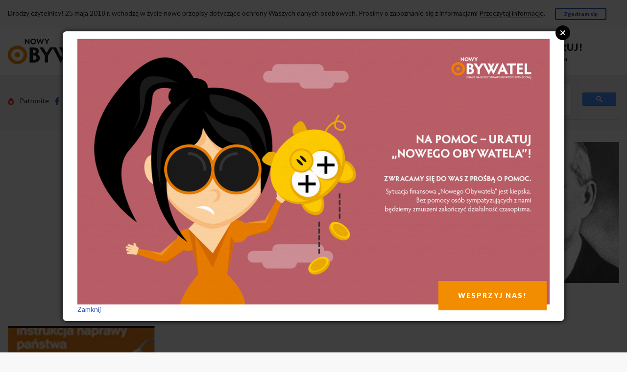

--- FILE ---
content_type: text/html; charset=UTF-8
request_url: https://nowyobywatel.pl/author/znaniecki-f/
body_size: 12070
content:

<!DOCTYPE html>

<!--[if IE 9]><html class="lt-ie10 no-js" lang="pl" dir="ltr"><![endif]-->

<html class="no-js" lang="pl" dir="ltr">
<head>
    <!-- Global site tag (gtag.js) - Google Analytics -->
    <script async src="https://www.googletagmanager.com/gtag/js?id=UA-6880901-8"></script>
    <script>
      window.dataLayer = window.dataLayer || [];
      function gtag(){dataLayer.push(arguments);}
      gtag('js', new Date());
    
      gtag('config', 'UA-6880901-8');
    </script>

    <meta http-equiv="Content-type" content="text/html; charset=utf-8" />
    <meta name="viewport" content="width=device-width, initial-scale=1.0" />
   

    <meta property="fb:app_id" content="285178902043315">    
    <meta property="og:type" content="article"> 
    <meta property="og:site_name" content="https://nowyobywatel.pl">
    <meta property="og:title" content="Idzie nowa wieś!">
    <meta property="og:url" content="https://nowyobywatel.pl/2013/01/16/idzie-nowa-wies/" />
    <meta property="og:description" content="U pewnej części młodzieży wiejskiej dążności buntownicze przeciw dawnemu porządkowi wiążą się z nowymi, pozytywnymi kulturalnymi zainteresowaniami i znajdują wyraz w marzeniach i usiłowaniach twórczej jego przebudowy. Jednostka znajduje tu dla siebie nową rolę społeczną, rolę reformatora, która daje poczucie wyższej wartości osobistej i większego znaczenia w przeciwieństwie i do zwolenników starego porządku, i do destrukcyjnych buntowników.">
        <meta property="og:image" content="https://i0.wp.com/nowyobywatel.pl/wp-content/uploads/2013/01/no-zima-2012.png?resize=100%2C100&ssl=1">
                    
    
   
                     
    <title>Florian Znaniecki | „Nowy Obywatel” - pismo na rzecz sprawiedliwości społecznej„Nowy Obywatel” &#8211; pismo na rzecz sprawiedliwości społecznej</title>

    
    <link rel="stylesheet" href="https://nowyobywatel.pl/wp-content/themes/wp-nowyobywatel/assets/main.css">
    



    <!-- Webfonts -->

    <link href='https://fonts.googleapis.com/css?family=Lato:400,400italic,900,900italic&subset=latin,latin-ext' rel='stylesheet' type='text/css'>

    <link href='https://fonts.googleapis.com/css?family=Domine:400,700&subset=latin,latin-ext' rel='stylesheet' type='text/css'>



    <script type="text/javascript" src="https://nowyobywatel.pl/wp-content/themes/wp-nowyobywatel/assets/bower/modernizr/modernizr.js"></script>


    <script type="text/javascript" src="https://nowyobywatel.pl/wp-content/themes/wp-nowyobywatel/assets/bower/jquery/dist/jquery.min.js"></script>

    <script type="text/javascript" src="https://nowyobywatel.pl/wp-content/themes/wp-nowyobywatel/SocialShare-0.2.6/SocialShare.js"></script>

    

    <script>

      (function() {

        //var cx = '013108224165924015045:prpxwn6fweo';
        var cx = '015490350993595736388:aiq6ptupu_w';
          
        var gcse = document.createElement('script');

        gcse.type = 'text/javascript';

        gcse.async = true;

        gcse.src = (document.location.protocol == 'https:' ? 'https:' : 'http:') +

            '//cse.google.com/cse.js?cx=' + cx;

        var s = document.getElementsByTagName('script')[0];

        s.parentNode.insertBefore(gcse, s);

      })();

    </script>



    <link rel="icon" href="https://nowyobywatel.pl/wp-content/uploads/2012/01/favicon.png" type="image/png"/>

    <style>
        .kooperatywa svg, .kooperatywa img {
            height: 28px; width: auto;
            fill: #d2d2d5; /* $color-gray--20; */
        }

        .footer .logo-obywatel svg path, .footer .logo-obywatel img {
            fill: #d2d2d5 !important; /* $color-gray--20; */
        }

        .footer .social svg, .footer .social img {
            height: 21px;
            width: auto;
            vertical-align: middle;
        }

        .navbar-more__social svg, .navbar-more__social img {
            height: 16px;
            width: auto;
            vertical-align: middle;
        }
    </style>

    <!-- jQuery Modal -->
    <script src="https://cdnjs.cloudflare.com/ajax/libs/jquery-modal/0.9.1/jquery.modal.min.js"></script>
    <link rel="stylesheet" href="https://cdnjs.cloudflare.com/ajax/libs/jquery-modal/0.9.1/jquery.modal.min.css" />

    

    <link rel="stylesheet" href="https://nowyobywatel.pl/wp-content/themes/wp-nowyobywatel/assets/modal.css?v=1">

</head>



<body id="top" class="">
    <div id="cookies-bar" class="container u-pv hidden">

        Drodzy czytelnicy! 25 maja 2018 r. wchodzą w życie nowe przepisy dotyczące ochrony Waszych danych osobowych. Prosimy o zapoznanie się z informacjami

        <a href="/informacja-o-rodo" class="a-line">Przeczytaj informacje</a>.

        &emsp;

        <a href="javascript:acceptCookies();" class="btn btn--small">Zgadzam się</a>

    </div>

    <script>


        function getCookie(cname) {
          var name = cname + "=";
          var decodedCookie = decodeURIComponent(document.cookie);
          var ca = decodedCookie.split(';');
          for(var i = 0; i <ca.length; i++) {
            var c = ca[i];
            while (c.charAt(0) == ' ') {
              c = c.substring(1);
            }
            if (c.indexOf(name) == 0) {
              return c.substring(name.length, c.length);
            }
          }
          return "";
        }

        /*
        function getCookie(cname) {

            var name = cname + "=";

            var ca = document.cookie.split(';');

            for(var i=0; i<ca.length; i++) {

                var c = ca[i];

                while (c.charAt(0)==' ') c = c.substring(1);

                if (c.indexOf(name) == 0) return c.substring(name.length,c.length);

            }

            return "";

        }
        */


        function setCookie(cname, cvalue, exdays) {
/*
            var d = new Date();

            d.setTime(d.getTime() + (exdays*24*60*60*1000));

            var expires = "expires="+d.toUTCString();

            document.cookie = cname + "=" + cvalue + "; " + expires;
*/

            var d = new Date();
            d.setTime(d.getTime() + (exdays*24*60*60*1000));
            var expires = "expires="+ d.toUTCString();
            document.cookie = cname + "=" + cvalue + ";" + expires + ";path=/";

        }



        function acceptCookies() {

            setCookie('catAccCookies', '1', 2000);

            $('#cookies-bar').hide();

        }



        if(! getCookie('catAccCookies')) $('#cookies-bar').removeClass('hidden');

    </script>



    <div id="fb-root"></div>

    <script>(function(d, s, id) {

      var js, fjs = d.getElementsByTagName(s)[0];

      if (d.getElementById(id)) return;

      js = d.createElement(s); js.id = id;

      js.src = "//connect.facebook.net/pl_PL/sdk.js#xfbml=1&version=v2.5";

      fjs.parentNode.insertBefore(js, fjs);

    }(document, 'script', 'facebook-jssdk'));</script>



    <div class="navbar-palm">

        <div class="navbar-palm__subscribe grid">

            <div class="grid__item one-half">

                <a class="media navbar-palm__link" href="/kwartalnik/prenumerata/">

                    <span class="media__img">

                        <img class="icon icon--lock  js-svg-inject" src="https://nowyobywatel.pl/wp-content/themes/wp-nowyobywatel/images/svg/icon-lock-noun_43556_cc.svg">

                    </span>

                    <span class="media__body">

                        Zaprenumeruj!

                    </span>

                </a>

            </div>

            <div class="grid__item one-half">

                <a class="navbar-palm__link" href="/wp-login.php">
					

                    Logowanie.

                </a>
                
                <a class="navbar-palm__link" href="/wp-login.php?action=register">

                    Rejestracja

                </a>

            </div>

        </div>

        <a class="navbar-palm__logo" href="/">

            <img class="logo-no js-svg-inject-org"

                src="https://nowyobywatel.pl/wp-content/themes/wp-nowyobywatel/images/svg/logo-nowy-obywatel.svg"

                alt="Logo Nowego Obywatela">

            <span class="visually-hidden">Przejdź do strony głównej</span>

        </a>

        <nav class="navbar-palm__nav">

            <ul>                                   

                <li><a class="navbar-palm__link" href="/category/opinie/">Opinie</a></li>
                <li><a class="navbar-palm__link" href="/category/nasze-rozmowy/">Wywiady</a></li>
                <li><a class="navbar-palm__link" href="/sklep/">Sklep</a></li>
                                <li><a class="navbar-palm__link" href="/kwartalnik/jak-pomoc/">Wesprzyj</a></li>

            </ul>

        </nav>

    </div>

    <div class="navbar-desk">

        <div class="container">

            <div class="grid grid--middle grid--center u-pv">

                <div class="grid__item iii--one-third iv--one-quarter">

                    <a href="/">

                        <img class="logo-no js-svg-inject-org"

                            src="https://nowyobywatel.pl/wp-content/themes/wp-nowyobywatel/images/svg/logo-nowy-obywatel.svg"

                            alt="Logo Nowego Obywatela">

                        <span class="visually-hidden">Przejdź do strony głównej</span>

                    </a>

                </div>



                <div class="grid__item iii--one-third iv--one-quarter push--iv--one-half">

                    <div class="flag">

                        <div class="flag__img">

                            <img class="js-svg-inject"

                                src="https://nowyobywatel.pl/wp-content/themes/wp-nowyobywatel/images/svg/icon-lock-noun_43556_cc.svg"

                                style="height: 35px; width: auto;">

                        </div>

                        <div class="flag__body u-nowrap">

                            <div style="font-size: 20px; letter-spacing: 0.1rem;">

                                <strong class="u-caps"><a href="/kwartalnik/prenumerata/">Zaprenumeruj!</a></strong>

                            </div>

                            <a href="https://nowyobywatel.pl/logowanie/">Logowanie</a>&nbsp;&nbsp;&nbsp;
						

                            <a href="https://nowyobywatel.pl/rejestracja/"> Rejestracja</a>

                        </div>

                    </div>

                </div>



                <div class="grid__item iv--one-half pull--iv--one-quarter">

                    <nav class="navbar-desk__nav">

                            <li><a href="/category/opinie/">Opinie</a></li>

                            <li><a href="/category/nasze-rozmowy/">Wywiady</a></li>
                            <li><a href="/sklep/">Sklep</a></li>
                            		            <li><a href="/kwartalnik/jak-pomoc/">Wesprzyj</a></li>




                            <li style="position: relative;">

                                <a href="/sklep/checkout/">

                                    
                                        <img src="https://nowyobywatel.pl/wp-content/themes/wp-nowyobywatel/images/koszyk-no-empty.svg" />

                                    
                                    
                                </a>

                            </li>

                        </ul>

                    </nav>

                </div>

            </div>

        </div>

    </div>

    <div class="navbar-more">

        <div class="container">

            <div class="grid grid--middle u-pv-">

                <div class="grid__item iii--one-quarter">

                    <ul class="navbar-more__social  list-inline list-inline--spaced">

                        <li>

                            <a class="a-light" href="https://patronite.pl/nowyobywatel">

                                <img class="----js-svg-inject u-mr-"

                                src="https://nowyobywatel.pl/wp-content/themes/wp-nowyobywatel/images/svg/patronite.png" alt="">

                                Patronite

                            </a>

                        </li>

                        <li>

                            <a class="a-light" href="https://www.facebook.com/obywatel">

                                <img class="----js-svg-inject u-mr-"

                                src="https://nowyobywatel.pl/wp-content/themes/wp-nowyobywatel/images/svg/icon-facebook-f.svg" alt="">

                                Facebook

                            </a>

                        </li>

                        <li>
                            <a class="a-light" href="https://twitter.com/NowyObywatel">
                                <img class="----js-svg-inject u-mr-" src="https://nowyobywatel.pl/wp-content/themes/wp-nowyobywatel/images/svg/icon-twitter-bird.svg" alt="">Twitter
                            </a>
                        </li>


                    </ul>

                </div>

                <div class="grid__item iii--one-half">

                    <ul class="navbar-more__topics  list-inline list-inline--spaced">
                       
                        
                        <li><a href="/category/aktualnosci/"> Aktualności </a></li>

                                                <li><a href="/category/gospodarka-spoleczna/"> Gospodarka Społeczna </a></li>
                        <li><a href="/artykuly"> Teksty z pisma </a></li>
                        <li><a href="/category/klasyka/"> Klasyka </a></li>
                        <li><a href="/o-nas/"> O nas </a></li>                                                                   
                        <li><a href="/kwartalnik/ludzie"> Ludzie </a></li>

                        <li><a href="/kwartalnik/kontakt/"> Kontakt </a></li>

                    </ul>

                </div>

                <div class="grid__item iii--one-quarter">

    

                    <gcse:searchbox-only></gcse:searchbox-only>

                    <!-- form action="/wyniki-wyszukiwania/" method="get">

                        <input type="text" name="q" placeholder="Szukaj w serwisie&hellip;">

                    </form -->

                </div>

            </div>

            <div id="lista-tematow" class="collapse">

                <div class="u-pv+">

                    <ul class="topics list-in-columns">

                        <li><a href="/kwartalnik/ludzie/redakcja/"> Redakcja </a></li>

                        <li><a href="/kwartalnik/ludzie/wspolpracownicy/"> Współpracownicy </a></li>
                                            </ul>

                </div>

            </div>

        </div>

    </div>
  

 
 





<div class="container">
    <div class="grid grid--wide grid--rev grid--center grid--middle u-pv+">
        <div class="grid__item i--three-quarters ii--one-half iii--one-third iv--one-quarter u-mb">
            <div class="embed-responsive embed-responsive--square">
                <img src="https://nowyobywatel.pl/wp-content/plugins/user-avatar/user-avatar-pic.php?src=https://nowyobywatel.pl/wp-content/uploads/avatars/4977/1508764157-bpfull.jpg&#038;w=300&#038;id=4977&#038;random=1531249436" alt="" class=" embed-responsive__item embed-responsive__item--fit avatar  avatar-300  photo user-4977-avatar" width="300" height="300" />            </div>
        </div>
        <div class="grid__item iii--two-thirds iv--three-quarters u-mb">
            <div class="biogram-l">
                <h1 class="biogram-l__title">Florian Znaniecki</h1>
                <div class="biogram-l__body"><div class="social4i" style="min-height:29px;">
<div class="social4in" style="min-height:29px;float: left;">
<div class="socialicons s4twitter" style="float:left;margin-right: 10px;padding-bottom:7px"><a href="https://twitter.com/share" data-url="https://nowyobywatel.pl/2013/01/16/idzie-nowa-wies/" data-counturl="https://nowyobywatel.pl/2013/01/16/idzie-nowa-wies/" data-text="Idzie nowa wieś!" class="twitter-share-button" data-count="horizontal" data-via="NowyObywatel"></a></div>
<div class="socialicons s4fblike" style="float:left;margin-right: 10px;">
<div class="fb-like" data-href="https://nowyobywatel.pl/2013/01/16/idzie-nowa-wies/" data-send="true"  data-layout="button_count" data-width="100" data-height="21"  data-show-faces="false"></div>
</div>
<div class="socialicons s4fbshare" style="position: relative;float:left;margin-right: 10px;">
<div class="s4ifbshare" >
<div class="fb-share-button" data-href="https://nowyobywatel.pl/2013/01/16/idzie-nowa-wies/" data-width="450" data-type="button_count"></div>
</div>
</div>
</div>
<div style="clear:both"></div>
</div>
<p><a href="https://pl.wikipedia.org/wiki/Florian_Znaniecki">Informacja w&nbsp;Wikipedii</a></p></div>
            </div>
        </div>
    </div>


<section id="js-packery" class="grid grid--full card-wrapper">


    <div class="js-packery__item  grid__item i--one-whole ii--one-half iii--one-third iv--one-quarter">
                    <article class="card card--landscape-photo-up">
        
            <div class="card__inner block-link">
                                    <div class="card__img">
                        <img width="102" height="142" src="https://i0.wp.com/nowyobywatel.pl/wp-content/uploads/2013/01/no-zima-2012.png?fit=102%2C142&amp;ssl=1" class="attachment-594x420 size-594x420 wp-post-image" alt="Nowy Obywatel, Zima 2012 - okładka" decoding="async" loading="lazy" srcset="https://i0.wp.com/nowyobywatel.pl/wp-content/uploads/2013/01/no-zima-2012.png?w=102&amp;ssl=1 102w, https://i0.wp.com/nowyobywatel.pl/wp-content/uploads/2013/01/no-zima-2012.png?resize=22%2C31&amp;ssl=1 22w, https://i0.wp.com/nowyobywatel.pl/wp-content/uploads/2013/01/no-zima-2012.png?resize=27%2C38&amp;ssl=1 27w" sizes="auto, (max-width: 102px) 100vw, 102px" />                    </div>
                                <div class="card__body">
                    <div class="intro">
                        <h1 class="intro__title">
                            <a href="https://nowyobywatel.pl/2013/01/16/idzie-nowa-wies/">Idzie nowa wieś!</a>
                        </h1>
                        <p class="intro__meta">
                            <a href="https://nowyobywatel.pl/author/znaniecki-f/" title="Wpisy od Florian Znaniecki" rel="author">Florian Znaniecki</a>                            &middot;
                            <time datetime="16-1-2013">16-1-2013</time>
                        </p>
                        <div class="intro__body">
                            <p>U&nbsp;pewnej części młodzieży wiejskiej dążności buntownicze przeciw dawnemu porządkowi wiążą się z&nbsp;nowymi, pozytywnymi kulturalnymi zainteresowaniami i&nbsp;znajdują wyraz w&nbsp;marzeniach i&nbsp;usiłowaniach twórczej jego przebudowy. Jednostka znajduje tu&nbsp;dla siebie nową rolę społeczną, rolę reformatora, która&nbsp;daje poczucie wyższej wartości osobistej i&nbsp;większego znaczenia w&nbsp;przeciwieństwie i&nbsp;do&nbsp;zwolenników starego porządku, i&nbsp;do&nbsp;destrukcyjnych buntowników.</p>                        </div>
                    </div>
                </div>
                <a href="https://nowyobywatel.pl/2013/01/16/idzie-nowa-wies/" class="block-link__overlay-link" tabindex="-1" aria-hidden="true"></a>
            </div>
        </article>
    </div>

</section>


    <div class="u-mv++">
        <nav class="u-mb+">
            <ul class="pagination">
                <li>Strony</li>
                                                    <li class="pagination__current">
                        <a href="?page=1" class="btn">1</a></li>
                                            </ul>
        </nav>
    </div>

</div>






   <!-- #main -->

    <div id="footer" role="contentinfo">
        <div id="colophon">

<div id="modal1" class="modal1" style="display: none;">
  <div class="modal-content">
    <img src="https://nowyobywatel.pl/wp-content/uploads/2020/04/graf_modal.png" alt = "Na pomoc - Uratuj Nowego Obywatela" />
    <a href="https://nowyobywatel.pl/pomoc/" class="modal-button-wes">WESPRZYJ NAS!</a>
    <a class="close-modal-down" href="#" rel="modal:close">Zamknij</a>     
  </div>
</div>

<script>



 
$(document).ready(function(){

    if( parseInt(getCookie('modal1')) != 1 ){
        $("#modal1").modal({
          escapeClose: false,
          clickClose: true,
          showClose: true
        });
        $("a.close-modal, a.close-modal-down").click(  function(event){
            event.preventDefault();
            setCookie('modal1', '1',1); 
            $("#modal1").modal('close');   
             
        }); 
    }    

});

</script>

<footer class="footer is-inverted">

    <div id="stopka" class="container">

        <div class="grid grid--center">

            <div class="grid__item iv--one-fifth u-mb+">

                <div class="u-ac iv--u-al">

                    <div class="u-mb">

                        <a class="logo-obywatel" href="/">

                            <img class="logo-no js-svg-inject" style="height: auto;" src="https://nowyobywatel.pl/wp-content/themes/wp-nowyobywatel/images/svg/logo-nowy-obywatel-silver.svg" alt="Logo Nowego Obywatela">

                            <span class="visually-hidden">Przejdź do strony głównej</span>

                        </a>

                    </div>

                    <div class="u-pr u-mb">

                        <a class="a-line beta" href="/kwartalnik/jak-pomoc/">

                            <strong>

                                <span class="u-nowrap">8 sposobów</span>

                                <span class="u-nowrap">jak możesz nam pomóc</span>

                            </strong>

                        </a>

                    </div>

                    <div class="u-pr">

                        <a class="a-line" href="/kwartalnik/rekomendacje/">

                            Zobacz kto nas rekomenduje

                        </a>

                    </div>

                </div>

            </div>



            <div class="grid__item ii--one-half iii--one-third iv--one-fifth u-mb+">

                <ul class="u-ac iv--u-al">

                    <li class="u-mb-"><a href="/o-nas/" class="a-line">O nas</a></li>

                    <li class="u-mb-"><a href="/kwartalnik/kontakt/" class="a-line">Kontakt</a></li>

                    <li class="u-mb-"><a href="/o-nas#manifest_100" class="a-line">Manifest</a></li>

                    <li class="u-mb-"><a href="/kwartalnik/ludzie/redakcja/" class="a-line">Ludzie</a></li>

                    <li class="u-mb-"><a href="/authors/" class="a-line">Autorzy</a></li>

                </ul>

            </div>






            <div class="grid__item ii--one-half iii--one-third iv--one-fifth u-mb+">

                <ul class="u-ac iv--u-al">

                    <li class="u-mb-"><a href="/prenumerata" class="a-line">Zamów prenumeratę</a></li>

                    <li class="u-mb-"><a href="/wp-login.php" class="a-line">Logowanie dla Prenumeratorów</a></li>

                    <li class="u-mb-"><a href="/sklep/sklep-kwartalnik/" class="a-line">Numery archiwalne</a></li>




                    <li class="u-mb-"><a href="https://nowyobywatel.pl/sklep/sklep-kwartalnik/nowy-obywatel-4798/" class="a-line">Najnowszy numer kwartalnika</a></li>




                    <li class="u-mb-"><a href="https://nowyobywatel.pl/sklep/ksiazki/gwiazdozbior-w-solidarnosci-wersja-papierowa/" class="a-line">Najnowsza książka</a></li>

                </ul>

            </div>






            <div class="grid__item ii--one-half iii--one-third iv--one-fifth u-mb+">

                <ul class="social u-ac">

                    <li class="u-mb">

                        <a class="a-complex a-complex--line" target="_blank" href="https://www.facebook.com/obywatel">

                            <img class="----js-svg-inject" src="https://nowyobywatel.pl/wp-content/themes/wp-nowyobywatel/images/svg/icon-facebook-f.svg" alt="">

                            <strong class="a-complex__target u-ml-">Facebook</strong>

                        </a>

                    </li>

                    <li class="u-mb">

                        <a class="a-complex a-complex--line" target="_blank" href="https://twitter.com/NowyObywatel">

                            <img class="----js-svg-inject" src="https://nowyobywatel.pl/wp-content/themes/wp-nowyobywatel/images/svg/icon-twitter-bird.svg" alt="">

                            <strong class="a-complex__target u-ml-">Twitter</strong>

                        </a>

                    </li>

                                        
                    <li class="u-mb">

                        <a class="a-complex a-complex--line" target="_blank" href="https://www.youtube.com/user/NowyObywatel">

                            <img class="----js-svg-inject" src="https://nowyobywatel.pl/wp-content/themes/wp-nowyobywatel/images/svg/icon-youtube-play.svg" alt="">

                            <strong class="a-complex__target u-ml-">YouTube</strong>

                        </a>

                    </li>

                </ul>

            </div>



            <div class="grid__item ii--one-half iii--two-thirds iv--one-fifth u-mb+">

                <div class="u-ac iv--u-al block-link">

                    <div class="u-mb">

                        <a class="kooperatywa" href="http://kooperatywa.org">

                            <img class="js-svg-inject" src="https://nowyobywatel.pl/wp-content/themes/wp-nowyobywatel/images/svg/logo-kooperatywa-org.svg" alt="">

                        </a>

                    </div>

                    <div class="u-mb-">

                        Zrobiliśmy tę stronę, składamy „Nowego Obywatela”.

                        Nasz dochód przeznaczamy na jego wydawanie.

                    </div>

                    <a class="a-line" href="http://kooperatywa.org">Zatrudnij nas do projektu!</a>

                    <a href="http://kooperatywa.org" class="block-link__overlay-link" tabindex="-1" aria-hidden="true"></a>
               
                </div>
                
                <div class="u-ac iv--u-al block-link" style="margin-top: 15px;">
                  
                  <a href="#modal1-newsletter" rel="modal:open" class="a-button-newsletter" href="#">Newsletter &raquo;</a>
                  
                                  </div>
            
                

                    

            </div>

        </div>



        <div class="u-ac">

                     <a class="a-line" href="/sklep/regulamin-sklepu/">Regulamin sklepu</a>

            <!-- &middot; <a class="a-line" href="#">Formy platnosci</a>

            &middot; <a class="a-line" href="#">Zwrot zakupu</a> -->

            &middot; <a class="a-line" href="/polityka-ciasteczek/">Polityka ciasteczek</a>

            &middot; <a class="a-line" href="/kanaly-rss/">Subskrypcja RSS</a>



        </div>
        
    </div>

    <div id="modal1-newsletter" class="modal1-newsletter" style="display:none;">
      <div class="modal-content">
        <script>(function() {
	window.mc4wp = window.mc4wp || {
		listeners: [],
		forms: {
			on: function(evt, cb) {
				window.mc4wp.listeners.push(
					{
						event   : evt,
						callback: cb
					}
				);
			}
		}
	}
})();
</script><!-- Mailchimp for WordPress v4.10.9 - https://wordpress.org/plugins/mailchimp-for-wp/ --><form id="mc4wp-form-1" class="mc4wp-form mc4wp-form-21044" method="post" data-id="21044" data-name="Default sign-up form" ><div class="mc4wp-form-fields"><p>
	<label >Zapisz się do newslettera:</label>
	<input class="input-newsletter"  type="email" id="mc4wp_email" name="EMAIL" placeholder="Twój adres email" required />
</p>
<p>
    <label for="zgoda-newsletter">
        <input id="zgoda-newsletter" name="AGREE_TO_TERMS" type="checkbox" value="1" required=""> <a class="link-newsletter" href="https://nowyobywatel.pl" target="_blank">Zapoznałem się z regulaminem Newslettera.</a>
    </label>
</p>
<p>
	<input type="submit" class="btn-button-newsletter" value="Zapisz się" />
</p>
</div><label style="display: none !important;">Pozostaw to pole puste, jeśli jesteś człowiekiem: <input type="text" name="_mc4wp_honeypot" value="" tabindex="-1" autocomplete="off" /></label><input type="hidden" name="_mc4wp_timestamp" value="1769225080" /><input type="hidden" name="_mc4wp_form_id" value="21044" /><input type="hidden" name="_mc4wp_form_element_id" value="mc4wp-form-1" /><div class="mc4wp-response"></div></form><!-- / Mailchimp for WordPress Plugin -->    
      </div>
    </div>

</footer>



<script src="https://nowyobywatel.pl/wp-content/themes/wp-nowyobywatel/assets/bower/imagesloaded/imagesloaded.pkgd.min.js"></script>

<script src="https://nowyobywatel.pl/wp-content/themes/wp-nowyobywatel/assets/bower/packery/dist/packery.pkgd.min.js"></script>

<script src="https://nowyobywatel.pl/wp-content/themes/wp-nowyobywatel/assets/bower/sticky-kit/jquery.sticky-kit.min.js"></script>

<script src="https://nowyobywatel.pl/wp-content/themes/wp-nowyobywatel/assets/bower/bootstrap-sass-official/assets/javascripts/bootstrap/transition.js"></script>

<script src="https://nowyobywatel.pl/wp-content/themes/wp-nowyobywatel/assets/bower/bootstrap-sass-official/assets/javascripts/bootstrap/collapse.js"></script>

<script src="https://nowyobywatel.pl/wp-content/themes/wp-nowyobywatel/assets/bower/svg-injector/dist/svg-injector.min.js"></script>

<script src="https://nowyobywatel.pl/wp-content/themes/wp-nowyobywatel/assets/bower/featherlight/release/featherlight.min.js"></script>

<script src="https://nowyobywatel.pl/wp-content/themes/wp-nowyobywatel/assets/bower/featherlight/release/featherlight.gallery.min.js"></script>





<script>

$(document).ready(function(){

    // PACKERY

    // ImagesLoaded przydaje się pod najmniejsze ekrany,

    // kiedy to pozwalamy obrazkom przyjąć swój prawdzimy rozmiar,

    // a nie narzucone proporcje

    var $container = $('#js-packery');

    var $container = $('#js-packery').imagesLoaded( function() {

        $container.packery({

          itemSelector: '.js-packery__item',

          transitionDuration: '0.2s',

          gutter: 0

        });

    });





    // SVG INJECT

    var mySVGsToInject = document.querySelectorAll('img.js-svg-inject');

    SVGInjector(mySVGsToInject);


    // STICKY KIT
    $(".js-stick_to_doc-wrapper").stick_in_parent({

        parent: ".doc-wrapper",
        offset_top: 32
    });

    $(".js-stick_to_container").stick_in_parent({
        parent: ".container",
        offset_top: 32

    });

    // FEATHERLIGHT + GALLERY

    $('.js-gallery').featherlightGallery();
});

</script>


<script src="https://nowyobywatel.pl/wp-content/themes/wp-nowyobywatel/assets/bower/holderjs/holder.js"></script>
<script src="https://nowyobywatel.pl/wp-content/themes/wp-nowyobywatel/assets/bower/loremjs/lorem.js"></script>



 </div>
</div><!-- #site-footer -->
		
		<script type="speculationrules">
{"prefetch":[{"source":"document","where":{"and":[{"href_matches":"\/*"},{"not":{"href_matches":["\/wp-*.php","\/wp-admin\/*","\/wp-content\/uploads\/*","\/wp-content\/*","\/wp-content\/plugins\/*","\/wp-content\/themes\/wp-nowyobywatel\/*","\/*\\?(.+)"]}},{"not":{"selector_matches":"a[rel~=\"nofollow\"]"}},{"not":{"selector_matches":".no-prefetch, .no-prefetch a"}}]},"eagerness":"conservative"}]}
</script>
        <script>
            // Do not change this comment line otherwise Speed Optimizer won't be able to detect this script

            (function () {
                const calculateParentDistance = (child, parent) => {
                    let count = 0;
                    let currentElement = child;

                    // Traverse up the DOM tree until we reach parent or the top of the DOM
                    while (currentElement && currentElement !== parent) {
                        currentElement = currentElement.parentNode;
                        count++;
                    }

                    // If parent was not found in the hierarchy, return -1
                    if (!currentElement) {
                        return -1; // Indicates parent is not an ancestor of element
                    }

                    return count; // Number of layers between element and parent
                }
                const isMatchingClass = (linkRule, href, classes, ids) => {
                    return classes.includes(linkRule.value)
                }
                const isMatchingId = (linkRule, href, classes, ids) => {
                    return ids.includes(linkRule.value)
                }
                const isMatchingDomain = (linkRule, href, classes, ids) => {
                    if(!URL.canParse(href)) {
                        return false
                    }

                    const url = new URL(href)
                    const host = url.host
                    const hostsToMatch = [host]

                    if(host.startsWith('www.')) {
                        hostsToMatch.push(host.substring(4))
                    } else {
                        hostsToMatch.push('www.' + host)
                    }

                    return hostsToMatch.includes(linkRule.value)
                }
                const isMatchingExtension = (linkRule, href, classes, ids) => {
                    if(!URL.canParse(href)) {
                        return false
                    }

                    const url = new URL(href)

                    return url.pathname.endsWith('.' + linkRule.value)
                }
                const isMatchingSubdirectory = (linkRule, href, classes, ids) => {
                    if(!URL.canParse(href)) {
                        return false
                    }

                    const url = new URL(href)

                    return url.pathname.startsWith('/' + linkRule.value + '/')
                }
                const isMatchingProtocol = (linkRule, href, classes, ids) => {
                    if(!URL.canParse(href)) {
                        return false
                    }

                    const url = new URL(href)

                    return url.protocol === linkRule.value + ':'
                }
                const isMatchingExternal = (linkRule, href, classes, ids) => {
                    if(!URL.canParse(href) || !URL.canParse(document.location.href)) {
                        return false
                    }

                    const matchingProtocols = ['http:', 'https:']
                    const siteUrl = new URL(document.location.href)
                    const linkUrl = new URL(href)

                    // Links to subdomains will appear to be external matches according to JavaScript,
                    // but the PHP rules will filter those events out.
                    return matchingProtocols.includes(linkUrl.protocol) && siteUrl.host !== linkUrl.host
                }
                const isMatch = (linkRule, href, classes, ids) => {
                    switch (linkRule.type) {
                        case 'class':
                            return isMatchingClass(linkRule, href, classes, ids)
                        case 'id':
                            return isMatchingId(linkRule, href, classes, ids)
                        case 'domain':
                            return isMatchingDomain(linkRule, href, classes, ids)
                        case 'extension':
                            return isMatchingExtension(linkRule, href, classes, ids)
                        case 'subdirectory':
                            return isMatchingSubdirectory(linkRule, href, classes, ids)
                        case 'protocol':
                            return isMatchingProtocol(linkRule, href, classes, ids)
                        case 'external':
                            return isMatchingExternal(linkRule, href, classes, ids)
                        default:
                            return false;
                    }
                }
                const track = (element) => {
                    const href = element.href ?? null
                    const classes = Array.from(element.classList)
                    const ids = [element.id]
                    const linkRules = [{"type":"extension","value":"pdf"},{"type":"extension","value":"zip"},{"type":"protocol","value":"mailto"},{"type":"protocol","value":"tel"}]
                    if(linkRules.length === 0) {
                        return
                    }

                    // For link rules that target an id, we need to allow that id to appear
                    // in any ancestor up to the 7th ancestor. This loop looks for those matches
                    // and counts them.
                    linkRules.forEach((linkRule) => {
                        if(linkRule.type !== 'id') {
                            return;
                        }

                        const matchingAncestor = element.closest('#' + linkRule.value)

                        if(!matchingAncestor || matchingAncestor.matches('html, body')) {
                            return;
                        }

                        const depth = calculateParentDistance(element, matchingAncestor)

                        if(depth < 7) {
                            ids.push(linkRule.value)
                        }
                    });

                    // For link rules that target a class, we need to allow that class to appear
                    // in any ancestor up to the 7th ancestor. This loop looks for those matches
                    // and counts them.
                    linkRules.forEach((linkRule) => {
                        if(linkRule.type !== 'class') {
                            return;
                        }

                        const matchingAncestor = element.closest('.' + linkRule.value)

                        if(!matchingAncestor || matchingAncestor.matches('html, body')) {
                            return;
                        }

                        const depth = calculateParentDistance(element, matchingAncestor)

                        if(depth < 7) {
                            classes.push(linkRule.value)
                        }
                    });

                    const hasMatch = linkRules.some((linkRule) => {
                        return isMatch(linkRule, href, classes, ids)
                    })

                    if(!hasMatch) {
                        return
                    }

                    const url = "https://nowyobywatel.pl/wp-content/plugins/independent-analytics/iawp-click-endpoint.php";
                    const body = {
                        href: href,
                        classes: classes.join(' '),
                        ids: ids.join(' '),
                        ...{"payload":{"resource":"author_archive","author_id":4977,"page":1},"signature":"0909cc932ab5fcc326d6ef5a8edf58ed"}                    };

                    if (navigator.sendBeacon) {
                        let blob = new Blob([JSON.stringify(body)], {
                            type: "application/json"
                        });
                        navigator.sendBeacon(url, blob);
                    } else {
                        const xhr = new XMLHttpRequest();
                        xhr.open("POST", url, true);
                        xhr.setRequestHeader("Content-Type", "application/json;charset=UTF-8");
                        xhr.send(JSON.stringify(body))
                    }
                }
                document.addEventListener('mousedown', function (event) {
                                        if (navigator.webdriver || /bot|crawler|spider|crawling|semrushbot|chrome-lighthouse/i.test(navigator.userAgent)) {
                        return;
                    }
                    
                    const element = event.target.closest('a')

                    if(!element) {
                        return
                    }

                    const isPro = false
                    if(!isPro) {
                        return
                    }

                    // Don't track left clicks with this event. The click event is used for that.
                    if(event.button === 0) {
                        return
                    }

                    track(element)
                })
                document.addEventListener('click', function (event) {
                                        if (navigator.webdriver || /bot|crawler|spider|crawling|semrushbot|chrome-lighthouse/i.test(navigator.userAgent)) {
                        return;
                    }
                    
                    const element = event.target.closest('a, button, input[type="submit"], input[type="button"]')

                    if(!element) {
                        return
                    }

                    const isPro = false
                    if(!isPro) {
                        return
                    }

                    track(element)
                })
                document.addEventListener('play', function (event) {
                                        if (navigator.webdriver || /bot|crawler|spider|crawling|semrushbot|chrome-lighthouse/i.test(navigator.userAgent)) {
                        return;
                    }
                    
                    const element = event.target.closest('audio, video')

                    if(!element) {
                        return
                    }

                    const isPro = false
                    if(!isPro) {
                        return
                    }

                    track(element)
                }, true)
                document.addEventListener("DOMContentLoaded", function (e) {
                    if (document.hasOwnProperty("visibilityState") && document.visibilityState === "prerender") {
                        return;
                    }

                                            if (navigator.webdriver || /bot|crawler|spider|crawling|semrushbot|chrome-lighthouse/i.test(navigator.userAgent)) {
                            return;
                        }
                    
                    let referrer_url = null;

                    if (typeof document.referrer === 'string' && document.referrer.length > 0) {
                        referrer_url = document.referrer;
                    }

                    const params = location.search.slice(1).split('&').reduce((acc, s) => {
                        const [k, v] = s.split('=');
                        return Object.assign(acc, {[k]: v});
                    }, {});

                    const url = "https://nowyobywatel.pl/wp-json/iawp/search";
                    const body = {
                        referrer_url,
                        utm_source: params.utm_source,
                        utm_medium: params.utm_medium,
                        utm_campaign: params.utm_campaign,
                        utm_term: params.utm_term,
                        utm_content: params.utm_content,
                        gclid: params.gclid,
                        ...{"payload":{"resource":"author_archive","author_id":4977,"page":1},"signature":"0909cc932ab5fcc326d6ef5a8edf58ed"}                    };

                    if (navigator.sendBeacon) {
                        let blob = new Blob([JSON.stringify(body)], {
                            type: "application/json"
                        });
                        navigator.sendBeacon(url, blob);
                    } else {
                        const xhr = new XMLHttpRequest();
                        xhr.open("POST", url, true);
                        xhr.setRequestHeader("Content-Type", "application/json;charset=UTF-8");
                        xhr.send(JSON.stringify(body))
                    }
                });
            })();
        </script>
        	<input type="hidden" id="social_connect_login_form_uri" value="https://nowyobywatel.pl/wp-login.php" />
	<script>(function() {function maybePrefixUrlField () {
  const value = this.value.trim()
  if (value !== '' && value.indexOf('http') !== 0) {
    this.value = 'http://' + value
  }
}

const urlFields = document.querySelectorAll('.mc4wp-form input[type="url"]')
for (let j = 0; j < urlFields.length; j++) {
  urlFields[j].addEventListener('blur', maybePrefixUrlField)
}
})();</script><link rel='stylesheet' id='form-manager-css-css' href='https://nowyobywatel.pl/wp-content/plugins/wordpress-form-manager/css/style.css?ver=86df84d453e164efc6b4b9441bc9c1a4' type='text/css' media='all' />
<link rel='stylesheet' id='wpsc-theme-css-css' href='https://nowyobywatel.pl/wp-content/themes/wp-nowyobywatel/wpsc-default.css?ver=3.15.1.855a4af6' type='text/css' media='all' />
<style id='wpsc-theme-css-inline-css' type='text/css'>

		/*
		* Default View Styling
		*/
		div.default_product_display div.textcol{
			margin-left: 170px !important;
			min-height: 223px;
			_height: 223px;
		}

		div.default_product_display  div.textcol div.imagecol{
			position:absolute;
			top:0px;
			left: 0px;
			margin-left: -170px !important;
		}

		div.default_product_display  div.textcol div.imagecol a img {
			width: 160px;
			height: 223px;
		}

		.wpsc_category_grid_item  {
			display:block;
			float:left;
			width: 148px;
			height: 148px;
		}
		.wpsc_category_grid_item  span{
			position:relative;
			top:24.555555555556px;
		}
		div.default_product_display div.item_no_image a  {
			width: 158px;
		}

		div.default_product_display .imagecol img.no-image, #content div.default_product_display .imagecol img.no-image {
			width: 160px;
			height: 223px;
        }

		
		/*
		* Single View Styling
		*/

		div.single_product_display div.item_no_image  {
			width: 146px;
			height: 146px;
		}
		div.single_product_display div.item_no_image a  {
			width: 146px;
		}

		div.single_product_display div.textcol{
			margin-left: 158px !important;
			min-height: 148px;
			_height: 148px;
		}


		div.single_product_display  div.textcol div.imagecol{
			position:absolute;

			margin-left: -158px !important;
		}

		div.single_product_display  div.textcol div.imagecol a img {
			width: 148px;
			height: 148px;
		}

	div#categorydisplay{
		display: block;
	}

	div#branddisplay{
		display: none;
	}

</style>
<link rel='stylesheet' id='wpsc-theme-css-compatibility-css' href='https://nowyobywatel.pl/wp-content/themes/wp-nowyobywatel/compatibility.css?ver=3.15.1.855a4af6' type='text/css' media='all' />
<script type="text/javascript" src="https://c0.wp.com/c/6.8.3/wp-includes/js/jquery/jquery.min.js" id="jquery-core-js"></script>
<script type="text/javascript" src="https://c0.wp.com/c/6.8.3/wp-includes/js/jquery/jquery-migrate.min.js" id="jquery-migrate-js"></script>
<script type="text/javascript" id="form-manager-js-user-js-extra">
/* <![CDATA[ */
var fm_user_I18n = {"ajaxurl":"https:\/\/nowyobywatel.pl\/wp-admin\/admin-ajax.php"};
/* ]]> */
</script>
<script type="text/javascript" src="https://nowyobywatel.pl/wp-content/plugins/wordpress-form-manager/js/userscripts.js?ver=86df84d453e164efc6b4b9441bc9c1a4" id="form-manager-js-user-js"></script>
<script type="text/javascript" id="wp-e-commerce-js-extra">
/* <![CDATA[ */
var wpsc_vars = {"wpsc_ajax":{"ajaxurl":"\/wp-admin\/admin-ajax.php","spinner":"https:\/\/nowyobywatel.pl\/wp-admin\/images\/spinner.gif","no_quotes":"It appears that there are no shipping quotes for the shipping information provided.  Please check the information and try again.","ajax_get_cart_error":"There was a problem getting the current contents of the shopping cart.","slide_to_shipping_error":true},"base_url":"https:\/\/nowyobywatel.pl","WPSC_URL":"https:\/\/nowyobywatel.pl\/wp-content\/plugins\/wp-e-commerce","WPSC_IMAGE_URL":"https:\/\/nowyobywatel.pl\/wp-content\/uploads\/wpsc\/product_images\/","WPSC_CORE_IMAGES_URL":"https:\/\/nowyobywatel.pl\/wp-content\/plugins\/wp-e-commerce\/wpsc-core\/images","fileThickboxLoadingImage":"https:\/\/nowyobywatel.pl\/wp-content\/plugins\/wp-e-commerce\/wpsc-core\/images\/loadingAnimation.gif","msg_shipping_need_recalc":"Please click the <em>Calculate<\/em> button to refresh your shipping quotes, as your shipping information has been modified.","no_country_selected":"Please select a country","no_region_selected_format":"Please select a %s","no_region_label":"State\/Province","base_country":"PL","wpsc_country_PL_region_label":"State\/Province","wpsc_countries":{"PL":"Poland"},"wpsc_checkout_unique_name_to_form_id_map":{"dane-kontaktowe":"wpsc_checkout_form_1","billingfirstname":"wpsc_checkout_form_2","billinglastname":"wpsc_checkout_form_3","billingaddress":"wpsc_checkout_form_4","billingpostcode":"wpsc_checkout_form_8","billingcity":"wpsc_checkout_form_5","billingphone":"wpsc_checkout_form_18","billingemail":"wpsc_checkout_form_9","uwagi":"wpsc_checkout_form_19","delivertoafriend":"wpsc_checkout_form_10","shippingfirstname":"wpsc_checkout_form_11","shippinglastname":"wpsc_checkout_form_12","shippingaddress":"wpsc_checkout_form_13","shippingpostcode":"wpsc_checkout_form_17","shippingcity":"wpsc_checkout_form_14","regulamin-i-dane-osobowe":"wpsc_checkout_form_31","dane-osobowe":"wpsc_checkout_form_33","informacje-handlowe":"wpsc_checkout_form_34"},"wpsc_checkout_item_active":{"dane-kontaktowe":true,"billingfirstname":true,"billinglastname":true,"billingaddress":true,"billingpostcode":true,"billingcity":true,"billingphone":true,"billingemail":true,"uwagi":true,"delivertoafriend":true,"shippingfirstname":true,"shippinglastname":true,"shippingaddress":true,"shippingpostcode":true,"shippingcity":true,"regulamin-i-dane-osobowe":true,"dane-osobowe":true,"informacje-handlowe":true},"wpsc_checkout_item_required":{"dane-kontaktowe":false,"billingfirstname":true,"billinglastname":true,"billingaddress":true,"billingpostcode":true,"billingcity":true,"billingphone":false,"billingemail":true,"uwagi":false,"delivertoafriend":false,"shippingfirstname":false,"shippinglastname":false,"shippingaddress":false,"shippingpostcode":false,"shippingcity":false,"regulamin-i-dane-osobowe":true,"dane-osobowe":true,"informacje-handlowe":false},"store_uses_shipping":"1"};
/* ]]> */
</script>
<script type="text/javascript" src="https://nowyobywatel.pl/wp-content/plugins/wp-e-commerce/wpsc-core/js/wp-e-commerce.js?ver=3.15.1.855a4af6" id="wp-e-commerce-js"></script>
<script type="text/javascript" src="https://nowyobywatel.pl/wp-content/plugins/wp-e-commerce/wpsc-core/js/user.js?ver=3.15.1855a4af6" id="wp-e-commerce-legacy-js"></script>
<script type="text/javascript" defer src="https://nowyobywatel.pl/wp-content/plugins/mailchimp-for-wp/assets/js/forms.js?ver=4.10.9" id="mc4wp-forms-api-js"></script>
        <script type="text/javascript">
            /* <![CDATA[ */
           document.querySelectorAll("ul.nav-menu").forEach(
               ulist => { 
                    if (ulist.querySelectorAll("li").length == 0) {
                        ulist.style.display = "none";

                                            } 
                }
           );
            /* ]]> */
        </script>
        <script type="text/javascript" id="slb_context">/* <![CDATA[ */if ( !!window.jQuery ) {(function($){$(document).ready(function(){if ( !!window.SLB ) { {$.extend(SLB, {"context":["public","user_guest"]});} }})})(jQuery);}/* ]]> */</script>
	<div id="fb-root"></div>
	<script type="text/javascript" src="https://platform.twitter.com/widgets.js"></script><script async defer crossorigin="anonymous" src="//connect.facebook.net/pl_PL/sdk.js#xfbml=1&version=v4.0"></script>
	</body>
</html>